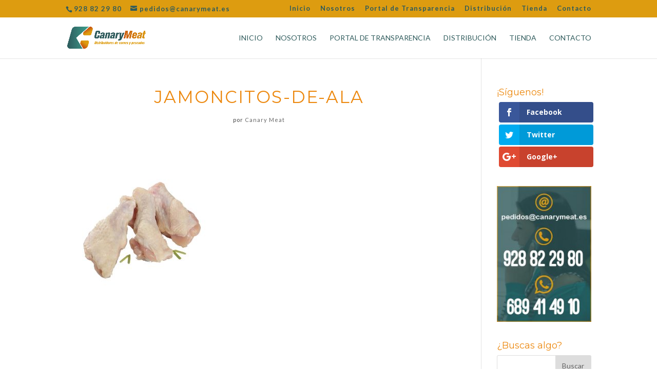

--- FILE ---
content_type: text/html; charset=UTF-8
request_url: https://canarymeat.es/?attachment_id=1350
body_size: 10279
content:
<!DOCTYPE html>
<!--[if IE 6]>
<html id="ie6" lang="es">
<![endif]-->
<!--[if IE 7]>
<html id="ie7" lang="es">
<![endif]-->
<!--[if IE 8]>
<html id="ie8" lang="es">
<![endif]-->
<!--[if !(IE 6) | !(IE 7) | !(IE 8)  ]><!-->
<html lang="es">
<!--<![endif]-->
<head>
	<meta charset="UTF-8" />
			
	<meta http-equiv="X-UA-Compatible" content="IE=edge">
	<link rel="pingback" href="https://canarymeat.es/xmlrpc.php" />

		<!--[if lt IE 9]>
	<script src="https://canarymeat.es/wp-content/themes/Divi/js/html5.js" type="text/javascript"></script>
	<![endif]-->

	<script type="text/javascript">
		document.documentElement.className = 'js';
	</script>

	<script>var et_site_url='https://canarymeat.es';var et_post_id='1350';function et_core_page_resource_fallback(a,b){"undefined"===typeof b&&(b=a.sheet.cssRules&&0===a.sheet.cssRules.length);b&&(a.onerror=null,a.onload=null,a.href?a.href=et_site_url+"/?et_core_page_resource="+a.id+et_post_id:a.src&&(a.src=et_site_url+"/?et_core_page_resource="+a.id+et_post_id))}
</script><meta name='robots' content='index, follow, max-image-preview:large, max-snippet:-1, max-video-preview:-1' />

	<!-- This site is optimized with the Yoast SEO plugin v19.10 - https://yoast.com/wordpress/plugins/seo/ -->
	<title>jamoncitos-de-ala - Canary Meat</title>
	<link rel="canonical" href="https://canarymeat.es/" />
	<meta property="og:locale" content="es_ES" />
	<meta property="og:type" content="article" />
	<meta property="og:title" content="jamoncitos-de-ala - Canary Meat" />
	<meta property="og:url" content="https://canarymeat.es/" />
	<meta property="og:site_name" content="Canary Meat" />
	<meta property="og:image" content="https://canarymeat.es" />
	<meta property="og:image:width" content="600" />
	<meta property="og:image:height" content="600" />
	<meta property="og:image:type" content="image/jpeg" />
	<meta name="twitter:card" content="summary_large_image" />
	<script type="application/ld+json" class="yoast-schema-graph">{"@context":"https://schema.org","@graph":[{"@type":"WebPage","@id":"https://canarymeat.es/","url":"https://canarymeat.es/","name":"jamoncitos-de-ala - Canary Meat","isPartOf":{"@id":"https://canarymeat.es/#website"},"primaryImageOfPage":{"@id":"https://canarymeat.es/#primaryimage"},"image":{"@id":"https://canarymeat.es/#primaryimage"},"thumbnailUrl":"https://canarymeat.es/wp-content/uploads/2017/10/jamoncitos-de-ala.jpg","datePublished":"2017-10-25T11:40:48+00:00","dateModified":"2017-10-25T11:40:48+00:00","breadcrumb":{"@id":"https://canarymeat.es/#breadcrumb"},"inLanguage":"es","potentialAction":[{"@type":"ReadAction","target":["https://canarymeat.es/"]}]},{"@type":"ImageObject","inLanguage":"es","@id":"https://canarymeat.es/#primaryimage","url":"https://canarymeat.es/wp-content/uploads/2017/10/jamoncitos-de-ala.jpg","contentUrl":"https://canarymeat.es/wp-content/uploads/2017/10/jamoncitos-de-ala.jpg","width":600,"height":600},{"@type":"BreadcrumbList","@id":"https://canarymeat.es/#breadcrumb","itemListElement":[{"@type":"ListItem","position":1,"name":"Portada","item":"https://canarymeat.es/"},{"@type":"ListItem","position":2,"name":"JAMONCITOS DE ALAS","item":"https://canarymeat.es/producto/jamoncitos-de-alas/"},{"@type":"ListItem","position":3,"name":"jamoncitos-de-ala"}]},{"@type":"WebSite","@id":"https://canarymeat.es/#website","url":"https://canarymeat.es/","name":"Canary Meat","description":"Distribuidores de carnes y pescados en Lanzarote y Fuerteventura","potentialAction":[{"@type":"SearchAction","target":{"@type":"EntryPoint","urlTemplate":"https://canarymeat.es/?s={search_term_string}"},"query-input":"required name=search_term_string"}],"inLanguage":"es"}]}</script>
	<!-- / Yoast SEO plugin. -->


<link rel='dns-prefetch' href='//fonts.googleapis.com' />
<link rel='dns-prefetch' href='//s.w.org' />
<link rel="alternate" type="application/rss+xml" title="Canary Meat &raquo; Feed" href="https://canarymeat.es/feed/" />
<link rel="alternate" type="application/rss+xml" title="Canary Meat &raquo; Feed de los comentarios" href="https://canarymeat.es/comments/feed/" />
<link rel="alternate" type="application/rss+xml" title="Canary Meat &raquo; Comentario jamoncitos-de-ala del feed" href="https://canarymeat.es/?attachment_id=1350/feed/" />
<script type="text/javascript">
window._wpemojiSettings = {"baseUrl":"https:\/\/s.w.org\/images\/core\/emoji\/13.1.0\/72x72\/","ext":".png","svgUrl":"https:\/\/s.w.org\/images\/core\/emoji\/13.1.0\/svg\/","svgExt":".svg","source":{"concatemoji":"https:\/\/canarymeat.es\/wp-includes\/js\/wp-emoji-release.min.js?ver=5.9.12"}};
/*! This file is auto-generated */
!function(e,a,t){var n,r,o,i=a.createElement("canvas"),p=i.getContext&&i.getContext("2d");function s(e,t){var a=String.fromCharCode;p.clearRect(0,0,i.width,i.height),p.fillText(a.apply(this,e),0,0);e=i.toDataURL();return p.clearRect(0,0,i.width,i.height),p.fillText(a.apply(this,t),0,0),e===i.toDataURL()}function c(e){var t=a.createElement("script");t.src=e,t.defer=t.type="text/javascript",a.getElementsByTagName("head")[0].appendChild(t)}for(o=Array("flag","emoji"),t.supports={everything:!0,everythingExceptFlag:!0},r=0;r<o.length;r++)t.supports[o[r]]=function(e){if(!p||!p.fillText)return!1;switch(p.textBaseline="top",p.font="600 32px Arial",e){case"flag":return s([127987,65039,8205,9895,65039],[127987,65039,8203,9895,65039])?!1:!s([55356,56826,55356,56819],[55356,56826,8203,55356,56819])&&!s([55356,57332,56128,56423,56128,56418,56128,56421,56128,56430,56128,56423,56128,56447],[55356,57332,8203,56128,56423,8203,56128,56418,8203,56128,56421,8203,56128,56430,8203,56128,56423,8203,56128,56447]);case"emoji":return!s([10084,65039,8205,55357,56613],[10084,65039,8203,55357,56613])}return!1}(o[r]),t.supports.everything=t.supports.everything&&t.supports[o[r]],"flag"!==o[r]&&(t.supports.everythingExceptFlag=t.supports.everythingExceptFlag&&t.supports[o[r]]);t.supports.everythingExceptFlag=t.supports.everythingExceptFlag&&!t.supports.flag,t.DOMReady=!1,t.readyCallback=function(){t.DOMReady=!0},t.supports.everything||(n=function(){t.readyCallback()},a.addEventListener?(a.addEventListener("DOMContentLoaded",n,!1),e.addEventListener("load",n,!1)):(e.attachEvent("onload",n),a.attachEvent("onreadystatechange",function(){"complete"===a.readyState&&t.readyCallback()})),(n=t.source||{}).concatemoji?c(n.concatemoji):n.wpemoji&&n.twemoji&&(c(n.twemoji),c(n.wpemoji)))}(window,document,window._wpemojiSettings);
</script>
<meta content="Divi v.3.0.76" name="generator"/><style type="text/css">
img.wp-smiley,
img.emoji {
	display: inline !important;
	border: none !important;
	box-shadow: none !important;
	height: 1em !important;
	width: 1em !important;
	margin: 0 0.07em !important;
	vertical-align: -0.1em !important;
	background: none !important;
	padding: 0 !important;
}
</style>
	<link rel='stylesheet' id='wp-block-library-css'  href='https://canarymeat.es/wp-includes/css/dist/block-library/style.min.css?ver=5.9.12' type='text/css' media='all' />
<link rel='stylesheet' id='wc-blocks-vendors-style-css'  href='https://canarymeat.es/wp-content/plugins/woocommerce/packages/woocommerce-blocks/build/wc-blocks-vendors-style.css?ver=8.7.5' type='text/css' media='all' />
<link rel='stylesheet' id='wc-blocks-style-css'  href='https://canarymeat.es/wp-content/plugins/woocommerce/packages/woocommerce-blocks/build/wc-blocks-style.css?ver=8.7.5' type='text/css' media='all' />
<style id='ic-price-field-ic-price-table-style-inline-css' type='text/css'>
/**
 * Note that these styles are loaded *before* editor styles, so that
 * editor-specific styles using the same selectors will take precedence.
 */
.ic-font-size-custom .price-value, .ic-font-size-custom .price-value.small-price {
    font-size: inherit;
}
</style>
<style id='ic-epc-image-gallery-style-inline-css' type='text/css'>
/*!
 * 
 * https://impleCode.com
 *
 * Copyright 2021 impleCode
 * Free to use under the GPLv3 license.
 * http://www.gnu.org/licenses/gpl-3.0.html
 *
 * Contributing author: Norbert Dreszer
 *
 * NOTE: DO NOT EDIT THIS FILE. FOR YOUR OWN CSS GO TO WordPress > Appearance > Additional CSS and copy the CSS that you want to modify there.
 */

.wp-block-ic-epc-image-gallery {
    display: table;
}

.wp-block-ic-epc-image-gallery.alignfull, .wp-block-ic-epc-image-gallery.alignwide {
    display: block;
}
</style>
<link rel='stylesheet' id='ic_blocks-css'  href='https://canarymeat.es/wp-content/plugins/ecommerce-product-catalog/includes/blocks/ic-blocks.min.css?timestamp=1669379513&#038;ver=5.9.12' type='text/css' media='all' />
<style id='global-styles-inline-css' type='text/css'>
body{--wp--preset--color--black: #000000;--wp--preset--color--cyan-bluish-gray: #abb8c3;--wp--preset--color--white: #ffffff;--wp--preset--color--pale-pink: #f78da7;--wp--preset--color--vivid-red: #cf2e2e;--wp--preset--color--luminous-vivid-orange: #ff6900;--wp--preset--color--luminous-vivid-amber: #fcb900;--wp--preset--color--light-green-cyan: #7bdcb5;--wp--preset--color--vivid-green-cyan: #00d084;--wp--preset--color--pale-cyan-blue: #8ed1fc;--wp--preset--color--vivid-cyan-blue: #0693e3;--wp--preset--color--vivid-purple: #9b51e0;--wp--preset--gradient--vivid-cyan-blue-to-vivid-purple: linear-gradient(135deg,rgba(6,147,227,1) 0%,rgb(155,81,224) 100%);--wp--preset--gradient--light-green-cyan-to-vivid-green-cyan: linear-gradient(135deg,rgb(122,220,180) 0%,rgb(0,208,130) 100%);--wp--preset--gradient--luminous-vivid-amber-to-luminous-vivid-orange: linear-gradient(135deg,rgba(252,185,0,1) 0%,rgba(255,105,0,1) 100%);--wp--preset--gradient--luminous-vivid-orange-to-vivid-red: linear-gradient(135deg,rgba(255,105,0,1) 0%,rgb(207,46,46) 100%);--wp--preset--gradient--very-light-gray-to-cyan-bluish-gray: linear-gradient(135deg,rgb(238,238,238) 0%,rgb(169,184,195) 100%);--wp--preset--gradient--cool-to-warm-spectrum: linear-gradient(135deg,rgb(74,234,220) 0%,rgb(151,120,209) 20%,rgb(207,42,186) 40%,rgb(238,44,130) 60%,rgb(251,105,98) 80%,rgb(254,248,76) 100%);--wp--preset--gradient--blush-light-purple: linear-gradient(135deg,rgb(255,206,236) 0%,rgb(152,150,240) 100%);--wp--preset--gradient--blush-bordeaux: linear-gradient(135deg,rgb(254,205,165) 0%,rgb(254,45,45) 50%,rgb(107,0,62) 100%);--wp--preset--gradient--luminous-dusk: linear-gradient(135deg,rgb(255,203,112) 0%,rgb(199,81,192) 50%,rgb(65,88,208) 100%);--wp--preset--gradient--pale-ocean: linear-gradient(135deg,rgb(255,245,203) 0%,rgb(182,227,212) 50%,rgb(51,167,181) 100%);--wp--preset--gradient--electric-grass: linear-gradient(135deg,rgb(202,248,128) 0%,rgb(113,206,126) 100%);--wp--preset--gradient--midnight: linear-gradient(135deg,rgb(2,3,129) 0%,rgb(40,116,252) 100%);--wp--preset--duotone--dark-grayscale: url('#wp-duotone-dark-grayscale');--wp--preset--duotone--grayscale: url('#wp-duotone-grayscale');--wp--preset--duotone--purple-yellow: url('#wp-duotone-purple-yellow');--wp--preset--duotone--blue-red: url('#wp-duotone-blue-red');--wp--preset--duotone--midnight: url('#wp-duotone-midnight');--wp--preset--duotone--magenta-yellow: url('#wp-duotone-magenta-yellow');--wp--preset--duotone--purple-green: url('#wp-duotone-purple-green');--wp--preset--duotone--blue-orange: url('#wp-duotone-blue-orange');--wp--preset--font-size--small: 13px;--wp--preset--font-size--medium: 20px;--wp--preset--font-size--large: 36px;--wp--preset--font-size--x-large: 42px;}.has-black-color{color: var(--wp--preset--color--black) !important;}.has-cyan-bluish-gray-color{color: var(--wp--preset--color--cyan-bluish-gray) !important;}.has-white-color{color: var(--wp--preset--color--white) !important;}.has-pale-pink-color{color: var(--wp--preset--color--pale-pink) !important;}.has-vivid-red-color{color: var(--wp--preset--color--vivid-red) !important;}.has-luminous-vivid-orange-color{color: var(--wp--preset--color--luminous-vivid-orange) !important;}.has-luminous-vivid-amber-color{color: var(--wp--preset--color--luminous-vivid-amber) !important;}.has-light-green-cyan-color{color: var(--wp--preset--color--light-green-cyan) !important;}.has-vivid-green-cyan-color{color: var(--wp--preset--color--vivid-green-cyan) !important;}.has-pale-cyan-blue-color{color: var(--wp--preset--color--pale-cyan-blue) !important;}.has-vivid-cyan-blue-color{color: var(--wp--preset--color--vivid-cyan-blue) !important;}.has-vivid-purple-color{color: var(--wp--preset--color--vivid-purple) !important;}.has-black-background-color{background-color: var(--wp--preset--color--black) !important;}.has-cyan-bluish-gray-background-color{background-color: var(--wp--preset--color--cyan-bluish-gray) !important;}.has-white-background-color{background-color: var(--wp--preset--color--white) !important;}.has-pale-pink-background-color{background-color: var(--wp--preset--color--pale-pink) !important;}.has-vivid-red-background-color{background-color: var(--wp--preset--color--vivid-red) !important;}.has-luminous-vivid-orange-background-color{background-color: var(--wp--preset--color--luminous-vivid-orange) !important;}.has-luminous-vivid-amber-background-color{background-color: var(--wp--preset--color--luminous-vivid-amber) !important;}.has-light-green-cyan-background-color{background-color: var(--wp--preset--color--light-green-cyan) !important;}.has-vivid-green-cyan-background-color{background-color: var(--wp--preset--color--vivid-green-cyan) !important;}.has-pale-cyan-blue-background-color{background-color: var(--wp--preset--color--pale-cyan-blue) !important;}.has-vivid-cyan-blue-background-color{background-color: var(--wp--preset--color--vivid-cyan-blue) !important;}.has-vivid-purple-background-color{background-color: var(--wp--preset--color--vivid-purple) !important;}.has-black-border-color{border-color: var(--wp--preset--color--black) !important;}.has-cyan-bluish-gray-border-color{border-color: var(--wp--preset--color--cyan-bluish-gray) !important;}.has-white-border-color{border-color: var(--wp--preset--color--white) !important;}.has-pale-pink-border-color{border-color: var(--wp--preset--color--pale-pink) !important;}.has-vivid-red-border-color{border-color: var(--wp--preset--color--vivid-red) !important;}.has-luminous-vivid-orange-border-color{border-color: var(--wp--preset--color--luminous-vivid-orange) !important;}.has-luminous-vivid-amber-border-color{border-color: var(--wp--preset--color--luminous-vivid-amber) !important;}.has-light-green-cyan-border-color{border-color: var(--wp--preset--color--light-green-cyan) !important;}.has-vivid-green-cyan-border-color{border-color: var(--wp--preset--color--vivid-green-cyan) !important;}.has-pale-cyan-blue-border-color{border-color: var(--wp--preset--color--pale-cyan-blue) !important;}.has-vivid-cyan-blue-border-color{border-color: var(--wp--preset--color--vivid-cyan-blue) !important;}.has-vivid-purple-border-color{border-color: var(--wp--preset--color--vivid-purple) !important;}.has-vivid-cyan-blue-to-vivid-purple-gradient-background{background: var(--wp--preset--gradient--vivid-cyan-blue-to-vivid-purple) !important;}.has-light-green-cyan-to-vivid-green-cyan-gradient-background{background: var(--wp--preset--gradient--light-green-cyan-to-vivid-green-cyan) !important;}.has-luminous-vivid-amber-to-luminous-vivid-orange-gradient-background{background: var(--wp--preset--gradient--luminous-vivid-amber-to-luminous-vivid-orange) !important;}.has-luminous-vivid-orange-to-vivid-red-gradient-background{background: var(--wp--preset--gradient--luminous-vivid-orange-to-vivid-red) !important;}.has-very-light-gray-to-cyan-bluish-gray-gradient-background{background: var(--wp--preset--gradient--very-light-gray-to-cyan-bluish-gray) !important;}.has-cool-to-warm-spectrum-gradient-background{background: var(--wp--preset--gradient--cool-to-warm-spectrum) !important;}.has-blush-light-purple-gradient-background{background: var(--wp--preset--gradient--blush-light-purple) !important;}.has-blush-bordeaux-gradient-background{background: var(--wp--preset--gradient--blush-bordeaux) !important;}.has-luminous-dusk-gradient-background{background: var(--wp--preset--gradient--luminous-dusk) !important;}.has-pale-ocean-gradient-background{background: var(--wp--preset--gradient--pale-ocean) !important;}.has-electric-grass-gradient-background{background: var(--wp--preset--gradient--electric-grass) !important;}.has-midnight-gradient-background{background: var(--wp--preset--gradient--midnight) !important;}.has-small-font-size{font-size: var(--wp--preset--font-size--small) !important;}.has-medium-font-size{font-size: var(--wp--preset--font-size--medium) !important;}.has-large-font-size{font-size: var(--wp--preset--font-size--large) !important;}.has-x-large-font-size{font-size: var(--wp--preset--font-size--x-large) !important;}
</style>
<link rel='stylesheet' id='woocommerce-layout-css'  href='https://canarymeat.es/wp-content/plugins/woocommerce/assets/css/woocommerce-layout.css?ver=7.1.0' type='text/css' media='all' />
<link rel='stylesheet' id='woocommerce-smallscreen-css'  href='https://canarymeat.es/wp-content/plugins/woocommerce/assets/css/woocommerce-smallscreen.css?ver=7.1.0' type='text/css' media='only screen and (max-width: 768px)' />
<link rel='stylesheet' id='woocommerce-general-css'  href='https://canarymeat.es/wp-content/plugins/woocommerce/assets/css/woocommerce.css?ver=7.1.0' type='text/css' media='all' />
<style id='woocommerce-inline-inline-css' type='text/css'>
.woocommerce form .form-row .required { visibility: visible; }
</style>
<link rel='stylesheet' id='et-gf-open-sans-css'  href='https://fonts.googleapis.com/css?family=Open+Sans:400,700' type='text/css' media='all' />
<link rel='stylesheet' id='et_monarch-css-css'  href='https://canarymeat.es/wp-content/plugins/monarch/css/style.css?ver=1.3.22' type='text/css' media='all' />
<link rel='stylesheet' id='divi-style-css'  href='https://canarymeat.es/wp-content/themes/Divi/style.css?ver=3.0.76' type='text/css' media='all' />
<link rel='stylesheet' id='dashicons-css'  href='https://canarymeat.es/wp-includes/css/dashicons.min.css?ver=5.9.12' type='text/css' media='all' />
<script type='text/javascript' src='https://canarymeat.es/wp-includes/js/jquery/jquery.min.js?ver=3.6.0' id='jquery-core-js'></script>
<script type='text/javascript' src='https://canarymeat.es/wp-includes/js/jquery/jquery-migrate.min.js?ver=3.3.2' id='jquery-migrate-js'></script>
<link rel="https://api.w.org/" href="https://canarymeat.es/wp-json/" /><link rel="alternate" type="application/json" href="https://canarymeat.es/wp-json/wp/v2/media/1350" /><link rel="EditURI" type="application/rsd+xml" title="RSD" href="https://canarymeat.es/xmlrpc.php?rsd" />
<link rel="wlwmanifest" type="application/wlwmanifest+xml" href="https://canarymeat.es/wp-includes/wlwmanifest.xml" /> 
<meta name="generator" content="WordPress 5.9.12" />
<meta name="generator" content="WooCommerce 7.1.0" />
<link rel='shortlink' href='https://canarymeat.es/?p=1350' />
<link rel="alternate" type="application/json+oembed" href="https://canarymeat.es/wp-json/oembed/1.0/embed?url=https%3A%2F%2Fcanarymeat.es%2F%3Fattachment_id%3D1350" />
<link rel="alternate" type="text/xml+oembed" href="https://canarymeat.es/wp-json/oembed/1.0/embed?url=https%3A%2F%2Fcanarymeat.es%2F%3Fattachment_id%3D1350&#038;format=xml" />
<script type="text/javascript">
(function(url){
	if(/(?:Chrome\/26\.0\.1410\.63 Safari\/537\.31|WordfenceTestMonBot)/.test(navigator.userAgent)){ return; }
	var addEvent = function(evt, handler) {
		if (window.addEventListener) {
			document.addEventListener(evt, handler, false);
		} else if (window.attachEvent) {
			document.attachEvent('on' + evt, handler);
		}
	};
	var removeEvent = function(evt, handler) {
		if (window.removeEventListener) {
			document.removeEventListener(evt, handler, false);
		} else if (window.detachEvent) {
			document.detachEvent('on' + evt, handler);
		}
	};
	var evts = 'contextmenu dblclick drag dragend dragenter dragleave dragover dragstart drop keydown keypress keyup mousedown mousemove mouseout mouseover mouseup mousewheel scroll'.split(' ');
	var logHuman = function() {
		if (window.wfLogHumanRan) { return; }
		window.wfLogHumanRan = true;
		var wfscr = document.createElement('script');
		wfscr.type = 'text/javascript';
		wfscr.async = true;
		wfscr.src = url + '&r=' + Math.random();
		(document.getElementsByTagName('head')[0]||document.getElementsByTagName('body')[0]).appendChild(wfscr);
		for (var i = 0; i < evts.length; i++) {
			removeEvent(evts[i], logHuman);
		}
	};
	for (var i = 0; i < evts.length; i++) {
		addEvent(evts[i], logHuman);
	}
})('//canarymeat.es/?wordfence_lh=1&hid=8DADE28B2D0D907C47B90FC3EEED9896');
</script><style type="text/css" id="et-social-custom-css">
				 
			</style><meta name="viewport" content="width=device-width, initial-scale=1.0, maximum-scale=1.0, user-scalable=0" /><link rel="shortcut icon" href="http://canarymeat.es/v1/wp-content/uploads/2017/09/favicon.png" />	<noscript><style>.woocommerce-product-gallery{ opacity: 1 !important; }</style></noscript>
	<meta name="redi-version" content="1.1.3" /><link rel="stylesheet" id="et-divi-customizer-global-cached-inline-styles" href="https://canarymeat.es/wp-content/cache/et/global/et-divi-customizer-global-17673434843143.min.css" onerror="et_core_page_resource_fallback(this, true)" onload="et_core_page_resource_fallback(this)" /></head>
<body class="attachment attachment-template-default single single-attachment postid-1350 attachmentid-1350 attachment-jpeg theme-Divi woocommerce-no-js et_monarch chrome et_pb_button_helper_class et_fixed_nav et_show_nav et_cover_background et_secondary_nav_enabled et_secondary_nav_two_panels et_pb_gutter osx et_pb_gutters3 et_primary_nav_dropdown_animation_fade et_secondary_nav_dropdown_animation_fade et_pb_footer_columns4 et_header_style_left et_right_sidebar et_divi_theme">
	<div id="page-container">

			<div id="top-header">
			<div class="container clearfix">

			
				<div id="et-info">
									<span id="et-info-phone">928 82 29 80</span>
				
									<a href="mailto:pedidos@canarymeat.es"><span id="et-info-email">pedidos@canarymeat.es</span></a>
				
								</div> <!-- #et-info -->

			
				<div id="et-secondary-menu">
				<ul id="et-secondary-nav" class="menu"><li class="menu-item menu-item-type-custom menu-item-object-custom menu-item-home menu-item-902"><a href="http://canarymeat.es/">Inicio</a></li>
<li class="menu-item menu-item-type-post_type menu-item-object-page menu-item-1168"><a href="https://canarymeat.es/distribuidores-de-carnes-en-lanzarote/">Nosotros</a></li>
<li class="menu-item menu-item-type-post_type menu-item-object-page menu-item-2250"><a href="https://canarymeat.es/portal-de-transparencia/">Portal de Transparencia</a></li>
<li class="menu-item menu-item-type-post_type menu-item-object-page menu-item-1258"><a href="https://canarymeat.es/distribucion-de-carnes-en-lanzarote/">Distribución</a></li>
<li class="menu-item menu-item-type-custom menu-item-object-custom menu-item-2119"><a target="_blank" rel="noopener" href="https://canarymarket.es/">Tienda</a></li>
<li class="menu-item menu-item-type-post_type menu-item-object-page menu-item-1042"><a href="https://canarymeat.es/contacto/">Contacto</a></li>
</ul><a href="https://canarymeat.es/carrito/" class="et-cart-info">
				<span>0 elementos</span>
			</a>				</div> <!-- #et-secondary-menu -->

			</div> <!-- .container -->
		</div> <!-- #top-header -->
	
	
		<header id="main-header" data-height-onload="66">
			<div class="container clearfix et_menu_container">
							<div class="logo_container">
					<span class="logo_helper"></span>
					<a href="https://canarymeat.es/">
						<img src="http://canarymeat.es/wp-content/uploads/2018/01/LOGO-HORIZONTAL-peque.png" alt="Canary Meat" id="logo" data-height-percentage="54" />
					</a>
				</div>
				<div id="et-top-navigation" data-height="66" data-fixed-height="40">
											<nav id="top-menu-nav">
						<ul id="top-menu" class="nav"><li class="menu-item menu-item-type-custom menu-item-object-custom menu-item-home menu-item-902"><a href="http://canarymeat.es/">Inicio</a></li>
<li class="menu-item menu-item-type-post_type menu-item-object-page menu-item-1168"><a href="https://canarymeat.es/distribuidores-de-carnes-en-lanzarote/">Nosotros</a></li>
<li class="menu-item menu-item-type-post_type menu-item-object-page menu-item-2250"><a href="https://canarymeat.es/portal-de-transparencia/">Portal de Transparencia</a></li>
<li class="menu-item menu-item-type-post_type menu-item-object-page menu-item-1258"><a href="https://canarymeat.es/distribucion-de-carnes-en-lanzarote/">Distribución</a></li>
<li class="menu-item menu-item-type-custom menu-item-object-custom menu-item-2119"><a target="_blank" rel="noopener" href="https://canarymarket.es/">Tienda</a></li>
<li class="menu-item menu-item-type-post_type menu-item-object-page menu-item-1042"><a href="https://canarymeat.es/contacto/">Contacto</a></li>
</ul>						</nav>
					
					
					
					
					<div id="et_mobile_nav_menu">
				<div class="mobile_nav closed">
					<span class="select_page">Seleccionar página</span>
					<span class="mobile_menu_bar mobile_menu_bar_toggle"></span>
				</div>
			</div>				</div> <!-- #et-top-navigation -->
			</div> <!-- .container -->
			<div class="et_search_outer">
				<div class="container et_search_form_container">
					<form role="search" method="get" class="et-search-form" action="https://canarymeat.es/">
					<input type="search" class="et-search-field" placeholder="Búsqueda &hellip;" value="" name="s" title="Buscar:" />					</form>
					<span class="et_close_search_field"></span>
				</div>
			</div>
<meta name="google-site-verification" content="a_ibtCHiqNGzZ935c0rqtIu1Sbxm_-3BwD7t1xtEhZY" />


		</header> <!-- #main-header -->



		<div id="et-main-area">

<div id="main-content">
		<div class="container">
		<div id="content-area" class="clearfix">
			<div id="left-area">
											<article id="post-1350" class="et_pb_post post-1350 attachment type-attachment status-inherit hentry">
											<div class="et_post_meta_wrapper">
							<h1 class="entry-title">jamoncitos-de-ala</h1>

						<p class="post-meta"> por <span class="author vcard"><a href="https://canarymeat.es/author/canarymeat/" title="Mensajes de Canary Meat" rel="author">Canary Meat</a></span></p>
												</div> <!-- .et_post_meta_wrapper -->
				
					<div class="entry-content">
					<p class="attachment"><a href='https://canarymeat.es/wp-content/uploads/2017/10/jamoncitos-de-ala.jpg'><img width="300" height="300" src="https://canarymeat.es/wp-content/uploads/2017/10/jamoncitos-de-ala-300x300.jpg" class="attachment-medium size-medium" alt="" loading="lazy" srcset="https://canarymeat.es/wp-content/uploads/2017/10/jamoncitos-de-ala-300x300.jpg 300w, https://canarymeat.es/wp-content/uploads/2017/10/jamoncitos-de-ala-400x400.jpg 400w, https://canarymeat.es/wp-content/uploads/2017/10/jamoncitos-de-ala-100x100.jpg 100w, https://canarymeat.es/wp-content/uploads/2017/10/jamoncitos-de-ala-510x510.jpg 510w, https://canarymeat.es/wp-content/uploads/2017/10/jamoncitos-de-ala-150x150.jpg 150w, https://canarymeat.es/wp-content/uploads/2017/10/jamoncitos-de-ala-160x160.jpg 160w, https://canarymeat.es/wp-content/uploads/2017/10/jamoncitos-de-ala.jpg 600w" sizes="(max-width: 300px) 100vw, 300px" /></a></p>
					</div> <!-- .entry-content -->
					<div class="et_post_meta_wrapper">
					
					
										</div> <!-- .et_post_meta_wrapper -->
				</article> <!-- .et_pb_post -->

						</div> <!-- #left-area -->

				<div id="sidebar">
		<div id="monarchwidget-2" class="et_pb_widget widget_monarchwidget"><h4 class="widgettitle">¡Síguenos!</h4><div class="et_social_networks et_social_1col et_social_flip et_social_rounded et_social_left et_social_mobile_on et_social_withnetworknames et_social_outer_dark widget_monarchwidget">
					
					
					<ul class="et_social_icons_container"><li class="et_social_facebook">
						<a href="https://www.facebook.com/canarymeat/" class="et_social_follow" data-social_name="facebook" data-social_type="follow" data-post_id="1350" target="_blank">
							<i class="et_social_icon et_social_icon_facebook"></i>
							<div class="et_social_network_label"><div class="et_social_networkname">Facebook</div></div>
							<span class="et_social_overlay"></span>
						</a>
					</li><li class="et_social_twitter">
						<a href="https://twitter.com/" class="et_social_follow" data-social_name="twitter" data-social_type="follow" data-post_id="1350" target="_blank">
							<i class="et_social_icon et_social_icon_twitter"></i>
							<div class="et_social_network_label"><div class="et_social_networkname">Twitter</div></div>
							<span class="et_social_overlay"></span>
						</a>
					</li><li class="et_social_googleplus">
						<a href="https://plus.google.com/104075098844840772368?hl=es" class="et_social_follow" data-social_name="googleplus" data-social_type="follow" data-post_id="1350" target="_blank">
							<i class="et_social_icon et_social_icon_googleplus"></i>
							<div class="et_social_network_label"><div class="et_social_networkname">Google+</div></div>
							<span class="et_social_overlay"></span>
						</a>
					</li></ul>
				</div></div> <!-- end .et_pb_widget --><div id="media_image-2" class="et_pb_widget widget_media_image"><img width="208" height="300" src="https://canarymeat.es/wp-content/uploads/2017/10/banner-lateral-208x300.jpg" class="image wp-image-1292  attachment-medium size-medium" alt="" loading="lazy" style="max-width: 100%; height: auto;" srcset="https://canarymeat.es/wp-content/uploads/2017/10/banner-lateral-208x300.jpg 208w, https://canarymeat.es/wp-content/uploads/2017/10/banner-lateral-111x160.jpg 111w, https://canarymeat.es/wp-content/uploads/2017/10/banner-lateral.jpg 400w" sizes="(max-width: 208px) 100vw, 208px" /></div> <!-- end .et_pb_widget --><div id="search-2" class="et_pb_widget widget_search"><h4 class="widgettitle">¿Buscas algo?</h4><form role="search" method="get" id="searchform" class="searchform" action="https://canarymeat.es/">
				<div>
					<label class="screen-reader-text" for="s">Buscar:</label>
					<input type="text" value="" name="s" id="s" />
					<input type="submit" id="searchsubmit" value="Buscar" />
				</div>
			</form></div> <!-- end .et_pb_widget -->
		<div id="recent-posts-2" class="et_pb_widget widget_recent_entries">
		<h4 class="widgettitle">Últimos artículos</h4>
		<ul>
											<li>
					<a href="https://canarymeat.es/canary-meat-patrocinador-oficial-del-equipo-petanca-timanfaya/">Canary Meat, patrocinador oficial del equipo de petanca Timanfaya.</a>
									</li>
											<li>
					<a href="https://canarymeat.es/albondigas-suecas-prefritas/">ALBÓNDIGAS SUECAS PREFRITAS</a>
									</li>
											<li>
					<a href="https://canarymeat.es/hamburguesas-veganas-lanzarote/">HAMBURGUESAS VEGANAS</a>
									</li>
											<li>
					<a href="https://canarymeat.es/croquetas-caseras-lanzarote/">CROQUETAS CASERAS GOURMET</a>
									</li>
					</ul>

		</div> <!-- end .et_pb_widget --><div id="categories-2" class="et_pb_widget widget_categories"><h4 class="widgettitle">Categorías</h4>
			<ul>
					<li class="cat-item cat-item-65"><a href="https://canarymeat.es/category/noticias/">Noticias</a>
</li>
	<li class="cat-item cat-item-55"><a href="https://canarymeat.es/category/nuevos-productos/">Nuevos Productos</a>
</li>
			</ul>

			</div> <!-- end .et_pb_widget --><div id="text-2" class="et_pb_widget widget_text"><h4 class="widgettitle">¿Alguna duda?</h4>			<div class="textwidget">
			<div id="et_pb_contact_form_0" class="et_pb_module et_pb_contact_form_container clearfix  et_pb_contact_form_0" data-form_unique_num="0">
				
				
				
				<div class="et-pb-contact-message"></div>
				
				<div class="et_pb_contact">
					<form class="et_pb_contact_form clearfix" method="post" action="https://canarymeat.es/?attachment_id=1350">
						<p class="et_pb_contact_field et_pb_contact_field_0 et_pb_contact_field_half" data-id="name" data-type="input">
				
				
				<label for="et_pb_contact_name_1" class="et_pb_contact_form_label">Nombre</label>
				<input type="text" id="et_pb_contact_name_1" class="input" value="" name="et_pb_contact_name_1" data-required_mark="required" data-field_type="input" data-original_id="name" placeholder="Nombre">
			</p><p class="et_pb_contact_field et_pb_contact_field_1 et_pb_contact_field_half et_pb_contact_field_last" data-id="email" data-type="email">
				
				
				<label for="et_pb_contact_email_1" class="et_pb_contact_form_label">Dirección de correo electrónico</label>
				<input type="text" id="et_pb_contact_email_1" class="input" value="" name="et_pb_contact_email_1" data-required_mark="required" data-field_type="email" data-original_id="email" placeholder="Dirección de correo electrónico">
			</p><p class="et_pb_contact_field et_pb_contact_field_2 et_pb_contact_field_last" data-id="message" data-type="text">
				
				
				<label for="et_pb_contact_message_1" class="et_pb_contact_form_label">Mensaje</label>
				<textarea name="et_pb_contact_message_1" id="et_pb_contact_message_1" class="et_pb_contact_message input" data-required_mark="required" data-field_type="text" data-original_id="message" placeholder="Mensaje"></textarea>
			</p>
						<input type="hidden" value="et_contact_proccess" name="et_pb_contactform_submit_0">
						<input type="text" value="" name="et_pb_contactform_validate_0" class="et_pb_contactform_validate_field" />
						<div class="et_contact_bottom_container">
							
							<button type="submit" class="et_pb_contact_submit et_pb_button">Enviar</button>
						</div>
						<input type="hidden" id="_wpnonce-et-pb-contact-form-submitted" name="_wpnonce-et-pb-contact-form-submitted" value="c7988a97d4" /><input type="hidden" name="_wp_http_referer" value="/?attachment_id=1350" />
					</form>
				</div> <!-- .et_pb_contact -->
			</div> <!-- .et_pb_contact_form_container -->
			
</div>
		</div> <!-- end .et_pb_widget -->	</div> <!-- end #sidebar -->
		</div> <!-- #content-area -->
	</div> <!-- .container -->
	</div> <!-- #main-content -->


			<footer id="main-footer">
				
<div class="container">
	<div id="footer-widgets" class="clearfix">
	<div class="footer-widget"><div id="text-4" class="fwidget et_pb_widget widget_text"><h4 class="title">NUESTROS PRODUCTOS</h4>			<div class="textwidget"><ul>
<li>Carnes vacunas</li>
<li>Cerdo</li>
<li>Aves</li>
<li>Pescados y mariscos</li>
<li>Preparados</li>
<li>Productos alemanes</li>
</ul>
</div>
		</div> <!-- end .fwidget --></div> <!-- end .footer-widget --><div class="footer-widget"><div id="text-5" class="fwidget et_pb_widget widget_text"><h4 class="title">MÁS INFORMACIÓN</h4>			<div class="textwidget"><ul>
<li><a href="https://canarymeat.es/distribucion-de-carnes-en-lanzarote/">Distribución</a></li>
<li><a href="https://canarymarket.es/">Tienda al detalle</a></li>
<li>Nuevos productos</li>
<li>Noticias</li>
<li>Recetas</li>
<li><a href="https://canarymeat.es/politica-de-privacidad/">Política de privacidad</a></li>
</ul>
</div>
		</div> <!-- end .fwidget --></div> <!-- end .footer-widget --><div class="footer-widget last"><div id="monarchwidget-3" class="fwidget et_pb_widget widget_monarchwidget"><div class="et_social_networks et_social_1col et_social_flip et_social_rounded et_social_left et_social_mobile_on et_social_withnetworknames et_social_outer_dark widget_monarchwidget">
					
					
					<ul class="et_social_icons_container"><li class="et_social_facebook">
						<a href="https://www.facebook.com/canarymeat/" class="et_social_follow" data-social_name="facebook" data-social_type="follow" data-post_id="1350" target="_blank">
							<i class="et_social_icon et_social_icon_facebook"></i>
							<div class="et_social_network_label"><div class="et_social_networkname">Facebook</div></div>
							<span class="et_social_overlay"></span>
						</a>
					</li><li class="et_social_twitter">
						<a href="https://twitter.com/" class="et_social_follow" data-social_name="twitter" data-social_type="follow" data-post_id="1350" target="_blank">
							<i class="et_social_icon et_social_icon_twitter"></i>
							<div class="et_social_network_label"><div class="et_social_networkname">Twitter</div></div>
							<span class="et_social_overlay"></span>
						</a>
					</li><li class="et_social_googleplus">
						<a href="https://plus.google.com/104075098844840772368?hl=es" class="et_social_follow" data-social_name="googleplus" data-social_type="follow" data-post_id="1350" target="_blank">
							<i class="et_social_icon et_social_icon_googleplus"></i>
							<div class="et_social_network_label"><div class="et_social_networkname">Google+</div></div>
							<span class="et_social_overlay"></span>
						</a>
					</li></ul>
				</div></div> <!-- end .fwidget --></div> <!-- end .footer-widget -->	</div> <!-- #footer-widgets -->
</div>	<!-- .container -->

		
				<div id="footer-bottom">
					<div class="container clearfix">
				<ul class="et-social-icons">

	<li class="et-social-icon et-social-facebook">
		<a href="https://www.facebook.com/canarymeat/" class="icon">
			<span>Facebook</span>
		</a>
	</li>
	<li class="et-social-icon et-social-twitter">
		<a href="https://twitter.com/canarymeat" class="icon">
			<span>Twitter</span>
		</a>
	</li>
	<li class="et-social-icon et-social-google-plus">
		<a href="#" class="icon">
			<span>Google</span>
		</a>
	</li>
	<li class="et-social-icon et-social-rss">
		<a href="https://canarymeat.es/feed/" class="icon">
			<span>RSS</span>
		</a>
	</li>

</ul><div id="footer-info">2017 |  Canary Meat and Fish S.A.  - <a href="http://canarymeat.es/v1/aviso-legal-politica-de-privacidad/">Aviso legal y protección de datos</a> - </div>					</div>	<!-- .container -->
				</div>
			</footer> <!-- #main-footer -->
		</div> <!-- #et-main-area -->


	</div> <!-- #page-container -->

		<script type="text/javascript">
		var et_animation_data = [];
	</script>
		<script type="text/javascript">
		(function () {
			var c = document.body.className;
			c = c.replace(/woocommerce-no-js/, 'woocommerce-js');
			document.body.className = c;
		})();
	</script>
	<link rel='stylesheet' id='et-builder-googlefonts-css'  href='https://fonts.googleapis.com/css?family=Montserrat:400,700|Lato:400,100,100italic,300,300italic,400italic,700,700italic,900,900italic&#038;subset=latin,latin-ext' type='text/css' media='all' />
<script type='text/javascript' src='https://canarymeat.es/wp-content/plugins/woocommerce/assets/js/jquery-blockui/jquery.blockUI.min.js?ver=2.7.0-wc.7.1.0' id='jquery-blockui-js'></script>
<script type='text/javascript' src='https://canarymeat.es/wp-content/plugins/woocommerce/assets/js/js-cookie/js.cookie.min.js?ver=2.1.4-wc.7.1.0' id='js-cookie-js'></script>
<script type='text/javascript' id='woocommerce-js-extra'>
/* <![CDATA[ */
var woocommerce_params = {"ajax_url":"\/wp-admin\/admin-ajax.php","wc_ajax_url":"\/?wc-ajax=%%endpoint%%"};
/* ]]> */
</script>
<script type='text/javascript' src='https://canarymeat.es/wp-content/plugins/woocommerce/assets/js/frontend/woocommerce.min.js?ver=7.1.0' id='woocommerce-js'></script>
<script type='text/javascript' id='wc-cart-fragments-js-extra'>
/* <![CDATA[ */
var wc_cart_fragments_params = {"ajax_url":"\/wp-admin\/admin-ajax.php","wc_ajax_url":"\/?wc-ajax=%%endpoint%%","cart_hash_key":"wc_cart_hash_db9372754dd233af132884131e14252b","fragment_name":"wc_fragments_db9372754dd233af132884131e14252b","request_timeout":"5000"};
/* ]]> */
</script>
<script type='text/javascript' src='https://canarymeat.es/wp-content/plugins/woocommerce/assets/js/frontend/cart-fragments.min.js?ver=7.1.0' id='wc-cart-fragments-js'></script>
<script type='text/javascript' src='https://canarymeat.es/wp-content/plugins/monarch/js/idle-timer.min.js?ver=1.3.22' id='et_monarch-idle-js'></script>
<script type='text/javascript' id='et_monarch-custom-js-js-extra'>
/* <![CDATA[ */
var monarchSettings = {"ajaxurl":"https:\/\/canarymeat.es\/wp-admin\/admin-ajax.php","pageurl":"https:\/\/canarymeat.es\/?attachment_id=1350","stats_nonce":"01fcb591b9","share_counts":"eb83477f66","follow_counts":"7c2af8e96f","total_counts":"48cdd94e0f","media_single":"5f36209f41","media_total":"32b41aac54","generate_all_window_nonce":"62165e652c","no_img_message":"No images available for sharing on this page"};
/* ]]> */
</script>
<script type='text/javascript' src='https://canarymeat.es/wp-content/plugins/monarch/js/custom.js?ver=1.3.22' id='et_monarch-custom-js-js'></script>
<script type='text/javascript' src='https://canarymeat.es/wp-includes/js/comment-reply.min.js?ver=5.9.12' id='comment-reply-js'></script>
<script type='text/javascript' id='divi-custom-script-js-extra'>
/* <![CDATA[ */
var et_shortcodes_strings = {"previous":"Anterior","next":"Siguiente"};
var et_pb_custom = {"ajaxurl":"https:\/\/canarymeat.es\/wp-admin\/admin-ajax.php","images_uri":"https:\/\/canarymeat.es\/wp-content\/themes\/Divi\/images","builder_images_uri":"https:\/\/canarymeat.es\/wp-content\/themes\/Divi\/includes\/builder\/images","et_frontend_nonce":"15a48388eb","subscription_failed":"Por favor, revise los campos a continuaci\u00f3n para asegurarse de que la informaci\u00f3n introducida es correcta.","et_ab_log_nonce":"0999e64a0b","fill_message":"Por favor, rellene los siguientes campos:","contact_error_message":"Por favor, arregle los siguientes errores:","invalid":"De correo electr\u00f3nico no v\u00e1lida","captcha":"Captcha","prev":"Anterior","previous":"Anterior","next":"Siguiente","wrong_captcha":"Ha introducido un n\u00famero equivocado de captcha.","is_builder_plugin_used":"","ignore_waypoints":"no","is_divi_theme_used":"1","widget_search_selector":".widget_search","is_ab_testing_active":"","page_id":"1350","unique_test_id":"","ab_bounce_rate":"5","is_cache_plugin_active":"yes","is_shortcode_tracking":""};
/* ]]> */
</script>
<script type='text/javascript' src='https://canarymeat.es/wp-content/themes/Divi/js/custom.min.js?ver=3.0.76' id='divi-custom-script-js'></script>
    <style>
        body.ic-disabled-body:before {
            background-image: url("/wp-includes/js/thickbox/loadingAnimation.gif");
        }
    </style>
	</body>
</html>